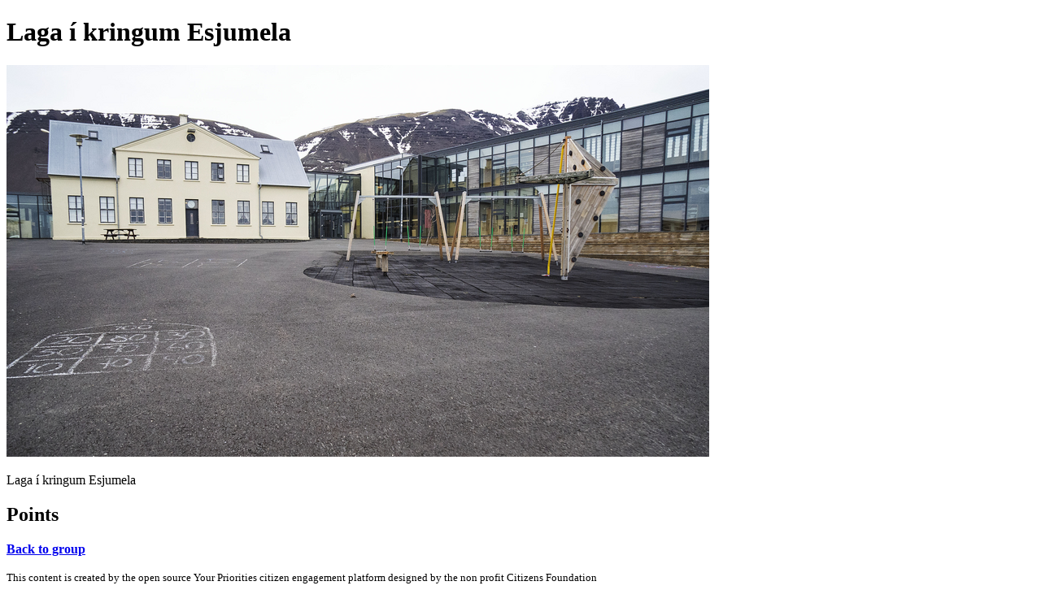

--- FILE ---
content_type: text/html; charset=utf-8
request_url: https://adgengissogur.betrireykjavik.is/post/74417
body_size: 658
content:
<!DOCTYPE html><html lang="en"><head><title>Laga í kringum Esjumela</title><meta property="og:url" content="https://adgengissogur.betrireykjavik.is/post/74417"><meta property="og:title" content="Laga í kringum Esjumela"><meta property="og:description" content="Laga í kringum Esjumela"><meta property="og:image" content="https://yrpri6-production.s3.amazonaws.com/0d3383b2-2d9c-4489-ac42-fec5f8e6e830-retina.png"><meta property="og:type" content="website"><meta property="og:image:width" content="864"><meta property="og:image:height" content="486"><meta name="twitter:card" content="summary_large_image"><meta name="twitter:url" content="https://adgengissogur.betrireykjavik.is/post/74417"><meta name="twitter:title" content="Laga í kringum Esjumela"><meta name="twitter:description" content="Laga í kringum Esjumela"><meta name="twitter:image" content="https://yrpri6-production.s3.amazonaws.com/0d3383b2-2d9c-4489-ac42-fec5f8e6e830-retina.png"><meta name="twitter:image:alt" content="Laga í kringum Esjumela"></head><body><h1>Laga í kringum Esjumela</h1><img src="https://yrpri6-production.s3.amazonaws.com/0d3383b2-2d9c-4489-ac42-fec5f8e6e830-retina.png" alt="Laga í kringum Esjumela"><p>Laga í kringum Esjumela</p><div><h2>Points</h2></div><div></div><p><b><a href="/group/22792"><div><p>Back to group</p></div></a></b></p><p><small>This content is created by the open source Your Priorities citizen engagement platform designed by the non profit Citizens Foundation</small></p><p><small><a href="https://github.com/CitizensFoundation/your-priorities-app"><div>Your Priorities on GitHub</div></a></small></p><p><small><a href="https://citizens.is"><div>Check out the Citizens Foundation website for more information</div></a></small></p><script defer src="https://static.cloudflareinsights.com/beacon.min.js/vcd15cbe7772f49c399c6a5babf22c1241717689176015" integrity="sha512-ZpsOmlRQV6y907TI0dKBHq9Md29nnaEIPlkf84rnaERnq6zvWvPUqr2ft8M1aS28oN72PdrCzSjY4U6VaAw1EQ==" data-cf-beacon='{"version":"2024.11.0","token":"f35e6024fac24a6a943a40f7470d35fc","r":1,"server_timing":{"name":{"cfCacheStatus":true,"cfEdge":true,"cfExtPri":true,"cfL4":true,"cfOrigin":true,"cfSpeedBrain":true},"location_startswith":null}}' crossorigin="anonymous"></script>
</body></html>